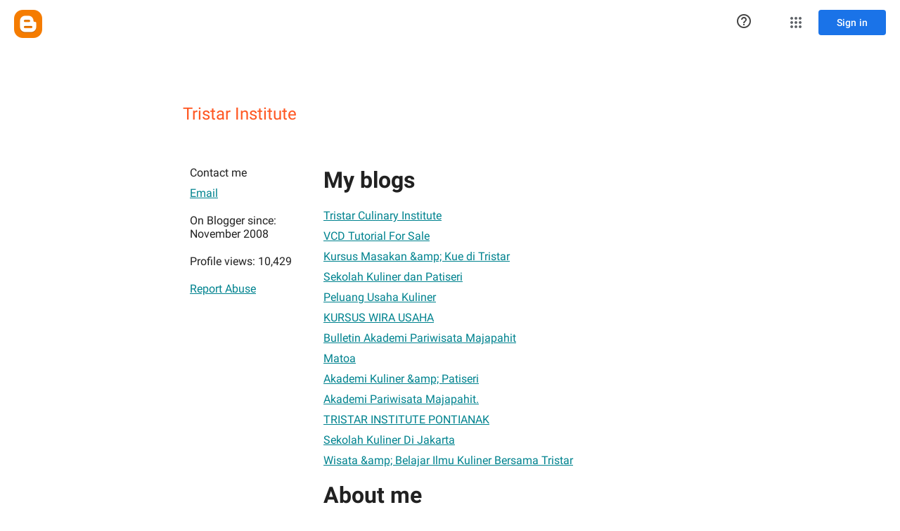

--- FILE ---
content_type: text/javascript; charset=UTF-8
request_url: https://www.blogger.com/_/scs/mss-static/_/js/k=boq-blogger.ProfileViewUi.en_US.N0S122RtPXY.2018.O/ck=boq-blogger.ProfileViewUi.h-hK8GigmAE.L.B1.O/am=AAAAsQU/d=1/exm=A7fCU,BBI74,BVgquf,EFQ78c,IZT63,JNoxi,KUM7Z,LEikZe,LvGhrf,MdUzUe,MpJwZc,NwH0H,O1Gjze,O6y8ed,OTA3Ae,P6sQOc,PrPYRd,RMhBfe,RqjULd,RyvaUb,SdcwHb,SpsfSb,UUJqVe,Uas9Hd,Ulmmrd,V3dDOb,WO9ee,XVMNvd,Z5uLle,ZDZcre,ZwDk9d,_b,_tp,aW3pY,byfTOb,duFQFc,e5qFLc,ffIRib,gychg,hc6Ubd,iSvg6e,lsjVmc,lwddkf,n73qwf,p3hmRc,pjICDe,uY3Nvd,vfuNJf,w9hDv,ws9Tlc,xQtZb,xUdipf,yKrz0c,zbML3c,zr1jrb/excm=_b,_tp,profileview/ed=1/wt=2/ujg=1/rs=AEy-KP11aHHyKU-mGmXu0qs_HKWa0AKxWg/ee=EmZ2Bf:zr1jrb;JsbNhc:Xd8iUd;K5nYTd:ZDZcre;LBgRLc:SdcwHb;Me32dd:MEeYgc;NJ1rfe:yGfSdd;NPKaK:SdcwHb;NSEoX:lazG7b;Pjplud:EEDORb;QGR0gd:Mlhmy;SNUn3:ZwDk9d;ScI3Yc:e7Hzgb;Uvc8o:VDovNc;YIZmRd:A1yn5d;a56pNe:JEfCwb;cEt90b:ws9Tlc;dIoSBb:SpsfSb;dowIGb:ebZ3mb;eBAeSb:zbML3c;iFQyKf:vfuNJf;lOO0Vd:OTA3Ae;oGtAuc:sOXFj;pXdRYb:MdUzUe;qQEoOc:KUM7Z;qafBPd:yDVVkb;qddgKe:xQtZb;wR5FRb:O1Gjze;xqZiqf:BBI74;yxTchf:KUM7Z;zxnPse:duFQFc/dti=1/m=Wt6vjf,hhhU8,FCpbqb,WhJNk
body_size: 810
content:
"use strict";this.default_ProfileViewUi=this.default_ProfileViewUi||{};(function(_){var window=this;
try{
_.t("Wt6vjf");
var yF=class extends _.x{constructor(a){super(a,0,yF.rb)}Ta(){return _.zd(_.yo(this,1,_.oo,_.xo))}lc(a){_.zo(this,1,_.yd(a),_.oo)}};yF.rb="f.bo";var zF=function(a){a.Wm&&(window.clearTimeout(a.Wm),a.Wm=0)},AF=function(a){const b=_.xF.get(window.location.protocol=="https:"?"SAPISID":"APISID","");a.xm=a.Jl!==""&&b==="";a.yq=a.Jl!=b;a.Jl=b},CF=function(a){a.Fj=!0;const b=BF(a);let c="rt=r&f_uid="+encodeURIComponent(String(a.Kn));_.nt(b,(0,_.G)(a.l,a),"POST",c)},DF=function(a){if(a.vp||a.Fj)zF(a),a.Wm=window.setTimeout((0,_.G)(a.j,a),Math.max(3,a.Ll)*1E3)},BF=function(a){const b=new _.ey(a.xv);a.Eo!=null&&b.l.set("authuser",a.Eo);return b},EF=
function(a){a.xm||(a.Fj=!0,a.Ll=Math.min((a.Ll||3)*2,60),DF(a))},FF=class extends _.Uq{Va(){this.vp=!1;zF(this);super.Va()}j(){AF(this);if(this.Fj)return CF(this),!1;if(!this.yq)return DF(this),!0;this.dispatchEvent("m");if(!this.Kn)return DF(this),!0;this.xm?(this.dispatchEvent("o"),DF(this)):CF(this);return!1}l(a){a=a.target;AF(this);if(_.tt(a)){this.Ll=0;if(this.xm)this.Fj=!1,this.dispatchEvent("o");else if(this.yq)this.dispatchEvent("p");else{try{var b=_.dz(a);const d=JSON.parse(b.substring(b.indexOf("\n")));
var c=(new yF(d[0])).Ta()}catch(d){_.li(d);this.dispatchEvent("q");EF(this);return}this.Fj=!1;c?this.dispatchEvent("n"):this.dispatchEvent("o")}DF(this)}else{if(_.ut(a)!=0){b="";try{b=_.dz(a)}catch(d){}c=_.ut(a)<500;a=Error("gc`"+_.ut(a)+"`"+BF(this).toString()+"`"+String(a.V)+"`"+b);c&&_.li(a);this.dispatchEvent("q")}EF(this)}}};_.l=FF.prototype;_.l.Ll=0;_.l.Wm=0;_.l.Jl=null;_.l.xm=!1;_.l.yq=!1;_.l.Eo=null;_.l.xv="/_/idv/";_.l.Kn="";_.l.vp=!1;_.l.Fj=!1;_.vf(_.yw,FF);_.nb().Id(function(a){const b=new FF;_.rw(a,_.yw,b);if(_.fz()){a=_.fz();var c=_.Fi("WZsZ1e").string(null);b.Kn=a;c!==void 0&&(b.Jl=c);a=_.gz();_.Nb(a,"/")||(a="/"+a);b.xv=a+"/idv/";(a=_.ez())&&_.Fi("gGcLoe").o(!1)&&(b.Eo=a);b.vp=!0;b.j()}});
_.u();
_.t("hhhU8");
var VL;new _.jm(a=>{VL=a});_.DI();_.Xh(()=>{VL()});
_.u();
_.t("FCpbqb");
_.nb().Id(function(a){_.Uf(_.Yh(_.jw,a))});
_.u();
_.t("WhJNk");
var Sda=function(){var a=_.xF;if(!_.r.navigator.cookieEnabled)return!1;if(a.j.cookie)return!0;a.set("TESTCOOKIESENABLED","1",{Fp:60});if(a.get("TESTCOOKIESENABLED")!=="1")return!1;a.remove("TESTCOOKIESENABLED");return!0},AL=new Date(1262304E6),BL=new Date(12779424E5),Tda=new Date(129384E7),CL=function(a,b){b?a.push(Math.round((b-AL.getTime())/6E4)):a.push(null)},DL=function(a,b,c){a.push(b.getTimezoneOffset()/15+56);a:{var d=b.getTimezoneOffset();const e=c.getTimezoneOffset();if(d!=e)for(b=b.getTime()/
6E4,c=c.getTime()/6E4;b<=c;){const f=(b>>1)+(c>>1),g=f*6E4,h=(new Date(g+3E4)).getTimezoneOffset();if((new Date(g-3E4)).getTimezoneOffset()!=h){d=g;break a}if(h==d)b=f+1;else if(h==e)c=f-1;else break}d=null}CL(a,d)};var Uda=class extends _.PF{static Ka(){return{va:{window:_.QF}}}constructor(a){super();this.j=a.va.window;if(!_.I(_.Fi("xn5OId"),!1)&&Sda()&&_.xF.get("OTZ")===void 0){a=_.xF;var b=a.set;const c=[],d=new Date;CL(c,d.getTime());c.push(d.getTimezoneOffset()/15+56);DL(c,AL,BL);DL(c,BL,Tda);b.call(a,"OTZ",c.join("_"),{Fp:2592E3,path:"/",domain:void 0,CB:this.j.get().location.protocol==="https:"})}}};_.KF(_.jw,Uda);
_.u();
}catch(e){_._DumpException(e)}
}).call(this,this.default_ProfileViewUi);
// Google Inc.
